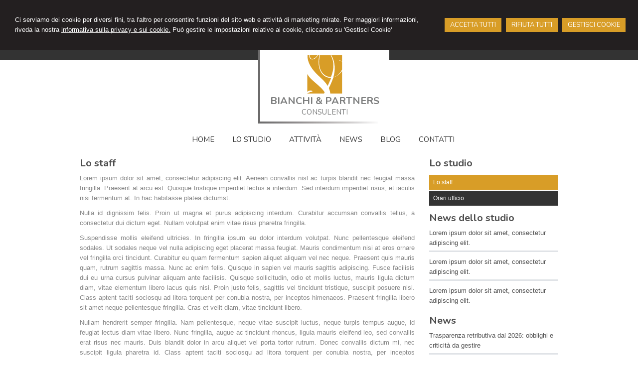

--- FILE ---
content_type: text/html; charset=utf-8
request_url: https://veduta.consulentelavoromyweb.it/lo-studio/lo-staff/4
body_size: 7604
content:


<!DOCTYPE html PUBLIC "-//W3C//DTD XHTML 1.0 Transitional//EN" "http://www.w3.org/TR/xhtml1/DTD/xhtml1-transitional.dtd">
<html lang="it" xml:lang="it" xmlns="http://www.w3.org/1999/xhtml">

<head>


    <meta http-equiv="Content-Type" content="text/html; charset=utf-8" />
<meta name="author" content="CommercialistaMyWeb" />
<meta name="copyright" content="www.commercialistamyweb.it" />
<meta http-equiv="content-language" content="IT" />
<meta name="ROBOTS" content="INDEX,FOLLOW" />
<meta name="revisit-after" content="7 days" />
<meta name="google" content="notranslate" />
<meta content="Edge" http-equiv="X-UA-Compatible" />
<meta name="viewport" content="width=device-width" />
<meta name="viewport" content="initial-scale=1.0" />
<meta property="og:type" content="website"/>
<meta name="twitter:card" content="site"/>
<meta name="og:site_name" content="BIANCHI & PARTNERS"/>
<meta name="description" content="BIANCHI & PARTNERS"/>
<meta property="og:description" content="BIANCHI & PARTNERS"/>
<meta name="twitter:description" content="BIANCHI & PARTNERS"/>
<base href="https://veduta.consulentelavoromyweb.it"/>
<meta property="og:url" content=" http://www.veduta.consulentelavoromyweb.it/lo-studio/lo-staff/4"/>
<meta name=" twitter:site" content=" http://www.veduta.consulentelavoromyweb.it/lo-studio/lo-staff/4"/>
<title>Lo staff</title>
<meta property="og:title" content="Lo staff"/>
<meta name=" twitter:title" content="Lo staff"/>
<link type="text/css" href="https://www.consulentelavoromyweb.it/csstemplate/Veduta/stile.css" rel="stylesheet" />
<link type="text/css" href="https://www.consulentelavoromyweb.it/csstemplate/Veduta/responsive.css" rel="stylesheet" />
<link rel="stylesheet" href="https://www.consulentelavoromyweb.it/utility/fontawesome/css/all.min.css" />
<link rel="stylesheet" href="https://www.consulentelavoromyweb.it/utility/fontawesome/css/v4-font-face.min.css" />
<link rel="stylesheet" href="https://www.consulentelavoromyweb.it/utility/fontawesome/css/v4-shims.min.css" />
<link type = "text/css" href="https://www.consulentelavoromyweb.it/jsTemplate/animate.css" rel="stylesheet" />
<link type = "text/css" href="https://www.consulentelavoromyweb.it/jsTemplate/col.css" rel="stylesheet" />
<link type = "text/css" href="https://www.consulentelavoromyweb.it/cssTemplate/cookie.css" rel="stylesheet" />
<link type="text/css" href="https://www.consulentelavoromyweb.it/csstemplate/std/flag-icon.css" rel="stylesheet" />
<link type="text/css" href="https://www.consulentelavoromyweb.it/jsTemplate/jquery.modal.min.css" rel="stylesheet" />
<script type="text/javascript" src="https://www.consulentelavoromyweb.it/jsTemplate/jquery.js"></script>


    

</head>
<body class="inner-body">
    <form method="post" action="/lo-studio/lo-staff/4" onsubmit="javascript:return WebForm_OnSubmit();" id="form1">
<div class="aspNetHidden">
<input type="hidden" name="__EVENTTARGET" id="__EVENTTARGET" value="" />
<input type="hidden" name="__EVENTARGUMENT" id="__EVENTARGUMENT" value="" />
<input type="hidden" name="__VIEWSTATE" id="__VIEWSTATE" value="/[base64]" />
</div>

<script type="text/javascript">
//<![CDATA[
var theForm = document.forms['form1'];
if (!theForm) {
    theForm = document.form1;
}
function __doPostBack(eventTarget, eventArgument) {
    if (!theForm.onsubmit || (theForm.onsubmit() != false)) {
        theForm.__EVENTTARGET.value = eventTarget;
        theForm.__EVENTARGUMENT.value = eventArgument;
        theForm.submit();
    }
}
//]]>
</script>


<script src="/WebResource.axd?d=F73DOFn-rZifRxgqLBCochwEnmf2S9Zqf0Ot_DkAm_jle2KINg_lo8M_2ig0d70z0EcHzDMFGpHRdmjnX7ipS4xdomM1&amp;t=638901845280000000" type="text/javascript"></script>


<script src="/WebResource.axd?d=2KTk_UAw-flfyaN86oR-hWPBYO_8QIejnCYXDP-vHNIgHywAxiGuQun4DFob6U5u_6dnM_Q_Ka0XRcgpBnWHOcxM1aI1&amp;t=638901845280000000" type="text/javascript"></script>
<script type="text/javascript">
//<![CDATA[
function WebForm_OnSubmit() {
if (typeof(ValidatorOnSubmit) == "function" && ValidatorOnSubmit() == false) return false;
return true;
}
//]]>
</script>

<div class="aspNetHidden">

	<input type="hidden" name="__VIEWSTATEGENERATOR" id="__VIEWSTATEGENERATOR" value="90059987" />
	<input type="hidden" name="__EVENTVALIDATION" id="__EVENTVALIDATION" value="/wEdAAr+BCc1Bl2WCTghuwxvknD9MO3Zc8Ox3i9IYX9MUqgeJsjupeWyoSihSzXM9U7QavIxt7AtdIbma0iPv1SJ8zWGaptv2pjZ7nBwvoR11shL7oPN+YZfoeeO06j8cc4foocnDhlsGfobIZb5MXzSUNKCjjB3DwhG/Vt48OmdaR7BiskAs10nNZP1YKdUrF97qrwf9nIVSTnsITUgsCbRY/vPIW2xmNtBG727TnYjjGR2ibtsrKY=" />
</div>
       
        <div id="ContentWrapper">
	<div class="banner_consenso_cookie"><div id="testo_banner"><p>Ci serviamo dei cookie per diversi fini, 
tra l'altro per consentire funzioni del sito web e attività di marketing mirate. Per maggiori informazioni, riveda la nostra <a href="cookie-policy/" id="lp_link">informativa sulla privacy e sui cookie.</a> 
Può gestire le impostazioni relative ai cookie, cliccando su 'Gestisci Cookie'</div><div class="pulsanti-banner"> <a class="button" onclick="AccettaTuttiCookie();" href="javascript:void(0)" title="Accetta Tutti">ACCETTA TUTTI</a>  <a class="button" onclick="RifiutaTuttiCookie();" href="javascript:void(0)" title="Rifiuta Tutti">RIFIUTA TUTTI</a>  <a class="button" onclick="GestisciCookie();" href="javascript:void(0)" title="Gestisci Cookie">GESTISCI COOKIE</a></p></div></div>

<div id="header-wrapper">
    <div id="header">
        <div class="header-left">
            <div class="logo">
                 <div class="inner-logo">
                <div class="imglogo"><a href="" title="Home"><img src="public/img-logo_9.png" alt="logo" /></a></div><div class="txtlogo"><h1><a href="" title="Home">BIANCHI & PARTNERS</a></h1><p><a href="" title="Home">CONSULENTI</a></p></div>
                </div> 
            </div>                    
        </div>
       
       
        
        <div id="Menulinks">
                  
            <!--modulo menu principale-->
            <a class="menuresponsive" href="javascript:void(0);">
            <img src="https://www.consulentelavoromyweb.it/csstemplate/Veduta/images/menuresponsive.png" alt="Menu" />
                            <span>Menu</span>
            </a>
            <ul class="menu">
               
                <li class="parent first"><a href="" title="Home"><span>Home</span></a></li><li class="parent"><a href="lo-studio/2" title="Lo studio"><span>Lo studio</span></a><ul class=" sub-menu"><li><a  href="lo-studio/lo-staff/4" title="Lo staff"><span>Lo staff</span></a></li><li><a  href="lo-studio/orari-ufficio/5" title="Orari ufficio"><span>Orari ufficio</span></a></li></ul></li><li class="parent"><a href="attivita/3" title="Attività"><span>Attività</span></a></li><li class="parent"><a href="news/" title="News"><span>News</span></a></li><li class="parent"><a href="javascript:void(0);" title="Blog"><span>Blog</span></a></li><li class="parent last"><a href="contatti/1" title="Contatti"><span>Contatti</span></a></li>
            </ul>                  
            <!--fine menu principale-->   
             
            <div class="search">
                <input name="ctl00$PanelSeach$TextSearch" type="text" value="Cerca nel sito" id="ctl00_PanelSeach_TextSearch" class="inputsearch" onfocus="if(this.value==&#39;Cerca nel sito&#39;) this.value=&#39;&#39;;" onblur="if(this.value==&#39;&#39;) this.value=&#39;Cerca nel sito&#39;;" />
<input type="submit" name="ctl00$PanelSeach$SearchButton" value="" onclick="javascript:WebForm_DoPostBackWithOptions(new WebForm_PostBackOptions(&quot;ctl00$PanelSeach$SearchButton&quot;, &quot;&quot;, true, &quot;searchSite&quot;, &quot;&quot;, false, false))" id="ctl00_PanelSeach_SearchButton" class="btn-search" />
<span id="ctl00_PanelSeach_ValidatorTextSearch" class="validationError" style="visibility:hidden;"></span>


<span id="ctl00_PanelSeach_ValidatorTextSearchBlog" class="validationError" style="visibility:hidden;"></span>
            </div>
                    
            <div class="clear"></div>
        </div>
    </div>
</div>
           
        <div id="content-wrapper">
            <div id="content">
                
<div class="paginainterna">
  <div id="ctl00_PaginaInterna_ContenutiMain">
		<h1>Lo staff</h1><p>Lorem ipsum dolor sit amet, consectetur adipiscing elit. Aenean convallis nisl ac turpis blandit nec feugiat massa fringilla. Praesent at arcu est. Quisque tristique imperdiet lectus a interdum. Sed interdum imperdiet risus, et iaculis nisi fermentum at. In hac habitasse platea dictumst.</p>
<p><!-- pagebreak --> Nulla id dignissim felis. Proin ut magna et purus adipiscing interdum. Curabitur accumsan convallis tellus, a consectetur dui dictum eget. Nullam volutpat enim vitae risus pharetra fringilla.</p>
<p><!-- pagebreak --></p>
<p>Suspendisse mollis eleifend ultricies. In fringilla ipsum eu dolor interdum volutpat. Nunc pellentesque eleifend sodales. Ut sodales neque vel nulla adipiscing eget placerat massa feugiat. Mauris condimentum nisi at eros ornare vel fringilla orci tincidunt. Curabitur eu quam fermentum sapien aliquet aliquam vel nec neque. Praesent quis mauris quam, rutrum sagittis massa. Nunc ac enim felis. Quisque in sapien vel mauris sagittis adipiscing. Fusce facilisis dui eu urna cursus pulvinar aliquam ante facilisis. Quisque sollicitudin, odio et mollis luctus, mauris ligula dictum diam, vitae elementum libero lacus quis nisi. Proin justo felis, sagittis vel tincidunt tristique, suscipit posuere nisi. Class aptent taciti sociosqu ad litora torquent per conubia nostra, per inceptos himenaeos. Praesent fringilla libero sit amet neque pellentesque fringilla. Cras et velit diam, vitae tincidunt libero.</p>
<p>Nullam hendrerit semper fringilla. Nam pellentesque, neque vitae suscipit luctus, neque turpis tempus augue, id feugiat lectus diam vitae libero. Nunc fringilla, augue ac tincidunt rhoncus, ligula mauris eleifend leo, sed convallis erat risus nec mauris. Duis blandit dolor in arcu aliquet vel porta tortor rutrum. Donec convallis dictum mi, nec suscipit ligula pharetra id. Class aptent taciti sociosqu ad litora torquent per conubia nostra, per inceptos himenaeos. Etiam dictum euismod semper. Vestibulum a enim at justo condimentum lobortis. Suspendisse diam mauris, malesuada eu luctus non, rutrum vitae dui. Sed pretium rhoncus vestibulum.</p>
<p>Curabitur venenatis mollis tempus. Suspendisse accumsan, augue a consectetur laoreet, diam metus venenatis tellus, in fermentum nulla dolor non lacus. Phasellus nibh elit, sollicitudin in adipiscing nec, gravida sit amet nisi. Vivamus elementum ante at felis consequat sodales hendrerit ligula pulvinar. Maecenas ultrices molestie aliquet. Duis pharetra dignissim ligula, eget tincidunt orci malesuada at. Duis dolor tellus, congue ut sollicitudin a, consequat vitae sapien. Praesent pharetra egestas leo quis mollis. Quisque lobortis ipsum sed diam ullamcorper non accumsan libero accumsan.</p>
<p>Aliquam fermentum ligula mauris. Suspendisse ultrices luctus quam in sollicitudin. Cras feugiat consequat dui at tincidunt. Quisque condimentum placerat venenatis. Vestibulum at nisl quis lorem interdum auctor. Nam tempor tincidunt felis nec pretium. Integer vehicula, velit vitae posuere ultrices, tellus turpis tristique arcu, quis vehicula ligula odio non orci.</p>
<p><!-- pagebreak --></p>
<p>Maecenas ut orci sed orci gravida ultricies sed vel massa. Maecenas et quam a nulla posuere pretium. In accumsan sodales porta.</p>
	</div>
  
</div>



                <div class="page-laterale">
            <div id="ctl00_SubMenuInterno_SubMenuInterno" class="submenuinterno">
		<h2>Lo studio</h2><ul class="submenu-home"><li  class="active"><a  href="lo-studio/lo-staff/4"><span>Lo staff</span></a></li><li ><a  href="lo-studio/orari-ufficio/5"><span>Orari ufficio</span></a></li></ul>
	</div>
                <div id="ctl00_PaginaLaterale_PanelPaginaLaterale" class="contentpaginalaterale">
		<div  class="box-laterali"><h2>News dello studio</h2><div class="wrapper-news"><div class="item-news "><p class="date-cal"><span class="month">apr</span><span class="day">26</span></p><p class="date"><span>26/04/2012</span></p><p class="title"><a href="/lorem-ipsum-dolor-sit-amet-consectetur-adipiscing-elit-/news/24/2012/4/26" title="Lorem ipsum dolor sit amet, consectetur adipiscing elit. ">Lorem ipsum dolor sit amet, consectetur adipiscing elit. </a></p><p class="descrizione">Lorem ipsum dolor sit amet, consectetur adipisicing elit, sed do eiusmod tempor incididunt ut labore et dolore magna aliqua. Ut enim ad minim veniam, quis nostrud exercitation ullamco laboris nisi ut </p></div><div class="item-news "><p class="date-cal"><span class="month">apr</span><span class="day">26</span></p><p class="date"><span>26/04/2012</span></p><p class="title"><a href="/lorem-ipsum-dolor-sit-amet-consectetur-adipiscing-elit-/news/23/2012/4/26" title="Lorem ipsum dolor sit amet, consectetur adipiscing elit. ">Lorem ipsum dolor sit amet, consectetur adipiscing elit. </a></p><p class="descrizione">Lorem ipsum dolor sit amet, consectetur adipisicing elit, sed do eiusmod tempor incididunt ut labore et dolore magna aliqua. Ut enim ad minim veniam, quis nostrud exercitation ullamco laboris nisi ut </p></div><div class="item-news  last"><p class="date-cal"><span class="month">apr</span><span class="day">26</span></p><p class="date"><span>26/04/2012</span></p><p class="title"><a href="/lorem-ipsum-dolor-sit-amet-consectetur-adipiscing-elit-/news/22/2012/4/26" title="Lorem ipsum dolor sit amet, consectetur adipiscing elit. ">Lorem ipsum dolor sit amet, consectetur adipiscing elit. </a></p><p class="descrizione">Lorem ipsum dolor sit amet, consectetur adipisicing elit, sed do eiusmod tempor incididunt ut labore et dolore magna aliqua. Ut enim ad minim veniam, quis nostrud exercitation ullamco laboris nisi ut </p></div></div></div><div  class="box-laterali newsfiscali-inner"><h2>News</h2><div class="wrapper-news"><div class="item-news "><p class="date-cal"><span class="month">gen</span><span class="day">19</span></p><p class="date"><span>19/01/2026</span></p><p class="title"><a target="_blank" href="https://www.ipsoa.it/documents/quotidiano/2026/01/19/trasparenza-retributiva-2026-obblighi-criticita-gestire" title="Trasparenza retributiva dal 2026: obblighi e criticità da gestire">Trasparenza retributiva dal 2026: obblighi e criticità da gestire</a></p><p class="descrizione">Nel 2026 le aziende sono chiamate ad una </p></div><div class="item-news "><p class="date-cal"><span class="month">gen</span><span class="day">19</span></p><p class="date"><span>19/01/2026</span></p><p class="title"><a target="_blank" href="https://www.ipsoa.it/documents/quotidiano/2026/01/19/applicazione-imposte-sostitutive-2026-evitare-rischi-sanzioni" title="Applicazione imposte sostitutive 2026: come evitare rischi e sanzioni">Applicazione imposte sostitutive 2026: come evitare rischi e sanzioni</a></p><p class="descrizione">La legge di Bilancio 2026 (legge n. 199/2025) </p></div><div class="item-news last "><p class="date-cal"><span class="month">gen</span><span class="day">19</span></p><p class="date"><span>19/01/2026</span></p><p class="title"><a target="_blank" href="https://www.ipsoa.it/documents/quotidiano/2026/01/19/previdenza-complementare-novita-deducibilita-fiscale-contributi-prestazioni" title="Previdenza complementare: novità su deducibilità fiscale dei contributi, prestazioni e altro">Previdenza complementare: novità su deducibilità fiscale dei contributi, prestazioni e altro</a></p><p class="descrizione">La legge di Bilancio 2026 (legge n. 199/2025) </p></div></div></div>
	</div>
                 </div>
                
            </div>
        </div>

        <!-- Footer Start here -->
        <div id="footer-wrapper">
            <div id="footer">
                <div class="dati-footer">
                    <div class="logo-footer"><div class="imglogo"><img alt="logo" src="public/img-logo_9.png" /></div><div class="txtlogo"><h1>BIANCHI & PARTNERS</h1><p>CONSULENTI</p></div></div><div class="vcard"><div class="org"><b>Mario Bianchi</b></div><div class="adr"><div class="street-address">Via della Repubblica, 1 - <span class="locality">Roma</span> <span class="zipcode">00000</span>, <span class="region">RM</span></div><div class="cont">Tel. <span class="tel">06 12345678</span> Fax <span class="fax">06 12345678</span></div></div></div>
                </div>
                       
            
            <ul class=" socialnetwork"><li><a href="http://www.facebook.com" title="Facebook" target=" _blank"><img src=" public/SocialNetwork/facebook_7.png" alt="Facebook" /></a></li><li><a href="http://www.twitter.com" title="Twitter" target=" _blank"><img src=" public/SocialNetwork/twitter_7.png" alt="Twitter" /></a></li></ul>          
                                
                <p class="credits">&copy; 2026 Copyright BIANCHI & PARTNERS. Tutti i diritti riservati  |  P.IVA 12345678901  |  <a  href="javascript:GestisciCookie()" title="Gestisci Cookie">Gestisci Cookie</a> - <a  href="sitemap/7" title="Sitemap">Sitemap</a> - <a  href="privacy/6" title="Privacy">Privacy</a> - <a  href="cookie-policy/" title="Cookie policy">Cookie policy</a> - <a target="_blank" href="https://www.consulentelavoromyweb.it" title="Credits">Credits</a></p>
            </div>
            <!--SCRIPT PER COLORE DI ROSSO CAMPI ERRATI NEI FORM -->
            <script type="text/javascript" src="https://www.commercialistamyweb.it/jsTemplate/ValidatorForm.js"></script>
            
        </div>
</div>
  

   
    <script type="text/javascript" src="https://www.consulentelavoromyweb.it/jsTemplate/jquery.nivo.slider.js"></script>
<script type="text/javascript" src="https://www.consulentelavoromyweb.it/jsTemplate/jquery.ui.widget.js"></script>
<script type="text/javascript" src="https://www.consulentelavoromyweb.it/jsTemplate/jquery.ui.tabs.js"></script>
<script type="text/javascript" src="https://www.consulentelavoromyweb.it/jsTemplate/jquery-ui.custom.js"></script>
<script type="text/javascript" src="https://www.consulentelavoromyweb.it/jsTemplate/jquery.imagesloaded.min.js"></script>
<script type="text/javascript" src="https://www.consulentelavoromyweb.it/jsTemplate/jquery.appear.js"></script>
<script type="text/javascript" src="https://www.consulentelavoromyweb.it/jsTemplate/jquery-imagefill.js"></script>
<script type="text/javascript" src="https://www.consulentelavoromyweb.it/jsTemplate/jquery.cookie.js"></script>
<script type="text/javascript" src="https://www.consulentelavoromyweb.it/jsTemplate/scripts.js"></script>
<script type="text/javascript" src="https://www.consulentelavoromyweb.it/jsTemplate/jonscroll.min.js"></script>
<script type="text/javascript" src="https://www.consulentelavoromyweb.it/jsTemplate/CookieSitePolicy2.js"></script>
<script type="text/javascript" src="https://www.consulentelavoromyweb.it/csstemplate/Veduta/js/scrollpage.js"></script>
<script type="text/javascript" src="https://www.consulentelavoromyweb.it/csstemplate/Veduta/js/menu.js"></script>
<script type="text/javascript" src="https://www.consulentelavoromyweb.it/jsTemplate/jquery.effects.core.js"></script>
<script type="text/javascript" src="https://www.consulentelavoromyweb.it/jsTemplate/jquery.effects.slide.js"></script>
<script type="text/javascript" src="https://www.consulentelavoromyweb.it/jsTemplate/jquery.effects.bounce.js"></script>
<script type="text/javascript">
$(function () {
 $('.logo').hide();
 $(document).ready(function () {
 runEffect('fade', '.logo');
return false;
});
})
</script>
<script type="text/javascript">
$(function () {
 $('#content').hide();
 $(document).ready(function () {
 runEffect('fade', '#content');
return false;
});
})
</script>
 <script src="https://www.consulentelavoromyweb.it/jsTemplate/jquery.modal.min.js"></script><script type="text/javascript" src="https://www.commercialistamyweb.it/jsTemplate2.0/ValidatorForm.js"></script>


      <div class="modal" id="CookieModal">
            <div id="FormCookie">
                <h4>Cookie Policy</h4>
                <p class="mb-3">
                    Ci serviamo dei cookie per diversi fini, tra l'altro per consentire funzioni del sito web e attività di marketing mirate. Per maggiori informazioni, riveda la nostra <a href="/cookie-policy/">informativa sulla privacy e sui cookie</a>.
                </p>
                <div id="ElencoCampiCookie">
	<span class="aspNetDisabled"><input id="CheckCoockiePolicy_0_0" type="checkbox" name="CheckCoockiePolicy_0_0" checked="checked" disabled="disabled" /><label for="CheckCoockiePolicy_0_0">Cookie e Servizi Necessari</label></span><p>Questi servizi sono necessari per il corretto funzionamento di questo sito web: <a href='https://bunny.net/gdpr/' target='_blank'>Bunny Fonts</a></p><input id="CheckCoockiePolicy_1_1" type="checkbox" name="CheckCoockiePolicy_1_1" /><label for="CheckCoockiePolicy_1_1">Google Analytics</label><p>I servizi di Google Analytics ci aiutano ad analizzare l'utilizzo del sito e ottimizzarlo per un'esperienza migliore per tutti: <a href="https://policies.google.com/privacy?hl=it-IT" target="_blank">clicca qui per maggiori informazioni</a></p><input id="CheckCoockiePolicy_2_2" type="checkbox" name="CheckCoockiePolicy_2_2" /><label for="CheckCoockiePolicy_2_2">Servizi Youtube</label><p>I servizi di Youtube aiutano il servizio ad analizzare l'utilizzo dei plugin e ottimizzarli per un'esperienza migliore per tutti: <a href="https://policies.google.com/privacy?hl=it-IT" target="_blank">clicca qui per maggiori informazioni</a></p><input id="CheckCoockiePolicy_3_3" type="checkbox" name="CheckCoockiePolicy_3_3" /><label for="CheckCoockiePolicy_3_3">Google Maps</label><p>I servizi di Google Maps aiutano il servizio ad analizzare l'utilizzo dei plugin e ottimizzarli per un'esperienza migliore per tutti: <a href="https://policies.google.com/privacy?hl=it-IT" target="_blank">clicca qui per maggiori informazioni</a></p><input id="CheckCoockiePolicy_4_4" type="checkbox" name="CheckCoockiePolicy_4_4" /><label for="CheckCoockiePolicy_4_4">Facebook Plugin</label><p>Il sito utilizza dei Social Plugins Facebook di diversi social network. Il social network trasmette il contenuto del plugin direttamente al tuo browser, dopodichè è collegato al sito web. Attraverso l'inclusione del plugin il social network riceve l'informazione che hai aperto la rispettiva pagina del nostro sito web: <a href="https://it-it.facebook.com/business/help/471978536642445?id=1205376682832142" target="_blank">clicca qui per maggiori informazioni</a>.</p><input id="CheckCoockiePolicy_6_6" type="checkbox" name="CheckCoockiePolicy_6_6" /><label for="CheckCoockiePolicy_6_6">Twitter Plugin</label><p>Il sito utilizza dei Social Plugins Twitter di diversi social network. Il social network trasmette il contenuto del plugin direttamente al tuo browser, dopodichè è collegato al sito web. Attraverso l'inclusione del plugin il social network riceve l'informazione che hai aperto la rispettiva pagina del nostro sito web: <a href="https://help.twitter.com/en/rules-and-policies/twitter-cookies" target="_blank">clicca qui per maggiori informazioni</a>.</p><input id="CheckCoockiePolicy_8_8" type="checkbox" name="CheckCoockiePolicy_8_8" /><label for="CheckCoockiePolicy_8_8">Linkedin Plugin</label><p>Il sito utilizza dei Social Plugins Linkedin di diversi social network. Il social network trasmette il contenuto del plugin direttamente al tuo browser, dopodichè è collegato al sito web. Attraverso l'inclusione del plugin il social network riceve l'informazione che hai aperto la rispettiva pagina del nostro sito web: <a href="https://privacy.linkedin.com/it-it/gdpr?lr=1" target="_blank">clicca qui per maggiori informazioni</a>.</p>
</div>
                <div class="my-16">
                    <button type="button" onclick="AccettaTuttiCookie()" class="button">Accetta tutti</button>
                    <button type="button" onclick="RifiutaTuttiCookie()" style="margin-right: 20px;" class="button">Rifiuta tutti</button>
                    <button type="button" onclick="SelezionaCookie()" class="button" style="margin-right: 20px;">Salva scelta</button>
                </div>
            </div>
        </div>
          
<script type="text/javascript">
//<![CDATA[
var Page_Validators =  new Array(document.getElementById("ctl00_PanelSeach_ValidatorTextSearch"), document.getElementById("ctl00_PanelSeach_ValidatorTextSearchBlog"));
//]]>
</script>

<script type="text/javascript">
//<![CDATA[
var ctl00_PanelSeach_ValidatorTextSearch = document.all ? document.all["ctl00_PanelSeach_ValidatorTextSearch"] : document.getElementById("ctl00_PanelSeach_ValidatorTextSearch");
ctl00_PanelSeach_ValidatorTextSearch.controltovalidate = "ctl00_PanelSeach_TextSearch";
ctl00_PanelSeach_ValidatorTextSearch.focusOnError = "t";
ctl00_PanelSeach_ValidatorTextSearch.validationGroup = "searchSite";
ctl00_PanelSeach_ValidatorTextSearch.evaluationfunction = "RequiredFieldValidatorEvaluateIsValid";
ctl00_PanelSeach_ValidatorTextSearch.initialvalue = "Cerca nel sito";
var ctl00_PanelSeach_ValidatorTextSearchBlog = document.all ? document.all["ctl00_PanelSeach_ValidatorTextSearchBlog"] : document.getElementById("ctl00_PanelSeach_ValidatorTextSearchBlog");
ctl00_PanelSeach_ValidatorTextSearchBlog.controltovalidate = "ctl00_PanelSeach_TextSearchBlog";
ctl00_PanelSeach_ValidatorTextSearchBlog.focusOnError = "t";
ctl00_PanelSeach_ValidatorTextSearchBlog.enabled = "False";
ctl00_PanelSeach_ValidatorTextSearchBlog.validationGroup = "searchSiteBlog";
ctl00_PanelSeach_ValidatorTextSearchBlog.evaluationfunction = "RequiredFieldValidatorEvaluateIsValid";
ctl00_PanelSeach_ValidatorTextSearchBlog.initialvalue = "";
//]]>
</script>


<script type="text/javascript">
//<![CDATA[

var Page_ValidationActive = false;
if (typeof(ValidatorOnLoad) == "function") {
    ValidatorOnLoad();
}

function ValidatorOnSubmit() {
    if (Page_ValidationActive) {
        return ValidatorCommonOnSubmit();
    }
    else {
        return true;
    }
}
        //]]>
</script>
</form>
</body>
</html>


--- FILE ---
content_type: text/css
request_url: https://www.consulentelavoromyweb.it/csstemplate/Veduta/stile.css
body_size: 10135
content:
@import url('menu.css');
@import url('nivo-slider.css');
@import url('form.css');
@import url('icon.css');
@import url(https://fonts.googleapis.com/css?family=Nunito:400,700);

html, body, form {
  height: 100%;
  margin: 0;
  padding: 0;
}

body {
  font-family: Arial, Helvetica, sans-serif;
  color: #868686;
  background-color: #fff;
  font-size: 13px;
  line-height: 20px;
}

#ContentWrapper {
  min-height: 100%;
  position: relative;
}

#header-wrapper, #content-wrapper, #content-home-wrapper, #sliderwrapper, #news-sliderwrapper, #ContentWrapper, .sliderwrapper, #footer-wrapper {
  width: 100%;
  clear: both;
}

a {
  color: #656870;
  text-decoration: none;
  outline: none;
}

.btn-archivio-news a {
  text-align: right;
}

p.btn-archivio-news {
  text-align: right;
}

img {
  border: none;
}

#ContenutiMain a {
  color: #656870;
  text-decoration: none;
}

a:hover {
  text-decoration: underline;
}

#header, #content, #footer, #content-home, #news-slider {
  margin: 0 auto;
  width: 960px;
  clear: both;
}

.last {
  margin: 0 !important;
}

.clear {
  clear: both;
}

p {
  margin: 0 0 10px;
}
/*--------------HEADER --------------*/
#header {
}

#header-wrapper {
  border-top: 20px solid #333333;
}

.header-left {
  text-align: center;
  margin-top: -20px;
  margin-bottom: 20px;
}

.imglogo {
}

.logo {
  padding: 0 0 4px 4px;
  background-image: url(images/bg-logo.png);
  background-repeat: repeat-y;
  margin-top: -40px;
  width: 240px;
  margin: 0 auto;
}

.inner-logo {
  background-color: #fff;
  width: 100%;
  padding: 4%;
}

.txtlogo {
  width: auto;
}

.logo h1 {
  padding: 5px 0 2px;
  margin: 0;
  color: #7D7E7E;
  font-size: 20px;
}

  .logo h1 a {
    color: #7D7E7E;
    text-decoration: none;
  }

.logo p {
  margin: 0px;
  color: #868686;
  font-size: 15px;
  font-family: 'Nunito',Arial;
}

  .logo p a {
    color: #7D7E7E;
    text-decoration: none;
  }

.lingue, .socialnetwork {
  position: absolute;
  padding: 0px 1% 0px 0;
  margin: 0;
  list-style-type: none;
}

.socialnetwork {
  top: 15px;
  right: 0px;
}

.lingue {
  top: 60px;
  right: 0px;
}

  .lingue li a {
    color: #A2A2A2;
    text-transform: uppercase;
    background-image: none;
    padding: 0px 0 0px 10px;
    display: block;
  }

.socialnetwork li {
  float: left;
  margin-left: 5px;
}

  .socialnetwork li a img {
    border: none;
  }

#header .search {
  float: right;
  margin: 0px;
  display: none;
}

.sliderwrapper {
}
/*--------------FINE HEADER --------------*/

/*-----------------------CONTENT ---------------------*/
#content-wrapper {
  padding-bottom: 145px;
}

#content {
  overflow: hidden;
  margin: 0 auto;
  padding: 25px 0;
}

.BoxHome {
  position: relative;
}

#areaClienti, .boxpagine {
  margin-right: 0px !important;
}

  #areaClienti .form, #blocco-newsletter .form, p.prima-pagina {
    padding: 10px;
  }

.box {
  width: 32%;
  float: left;
  margin: 0 2% 2% 0;
  background-color: #fff
}

    .box h2, .title-h2 {
        color: #fff;
        font-size: 21px;
        line-height: 21px;
        margin: 0;
        padding: 10px;
        text-transform: uppercase;
        background-color: #868686;
    }
    .title-h2{display:block;}


.newsstudio h2 {
  background-color: #A6A6A6;
}

.newslavoro h2, #blocco-newsletter h2 {
  background-color: #D89D27;
}

.newslavoro {
  background-color: #F8F9FB;
}

  .newslavoro .btn-archivio-news {
    margin-right: 10px;
  }

#areaClienti h2, #areaClienti .title-h2 {
    background-color: #333333;
}

.item-news {
  border-bottom: 3px solid #e0e3e7;
  margin: 10px;
  padding-bottom: 5px;
  overflow: hidden;
}

  .item-news.last {
    border-bottom: none;
    margin: 10px !important;
  }

.box .item-news .title {
  font-size: 17px;
  font-weight: 700;
  width: 100%;
}

.box .item-news p a {
  color: #868686;
}

p.date, p.date-cal {
  display: none;
}

.news h2 {
  background-color: #9C9D9F;
  color: #4d4d4d;
}

#AreaClienti {
  margin: 0;
}

  #AreaClienti .form {
    margin: 3% 6%;
  }

    #AreaClienti .form .boxcampoform {
      width: 100%;
      margin: 0 0 10px 0;
    }

    #AreaClienti .form .text {
      width: 94%;
      border: none;
      background-color: #eeeeee;
      padding: 2% 3%;
      color: #868686;
    }

#blocco-newsletter {
  clear: right;
  float: right;
  margin-right: 0;
  width: 32%;
}

.submenuinterno, .box-laterali {
  margin-bottom: 15px;
}

.box-laterali {
  color: #4D4D4D;
}

.righthome {
  width: 30%;
  float: left;
}

.box-laterali a {
  color: #4D4D4D;
}

.itemSearch {
  float: left;
  width: 100%;
  margin: 10px 0px;
}

  .itemSearch a {
    font-size: 14px;
    float: left;
    width: 100%;
  }

  .itemSearch p {
    margin: 0px;
    margin-top: 2px;
    float: left;
    width: 100%;
  }

.highlight {
  font-weight: bold;
}

.page-laterale {
  width: 27%;
  margin-left: 3%;
  float: left;
}

.paginainterna {
  width: 70%;
  float: left;
}

  .paginainterna p {
    text-align: justify
  }
/* --------------------------FIEN CONTENT -----------------*/

/*-------------------footer-------------*/

#footer-wrapper {
  background-color: #4D4D4D;
  overflow: hidden;
  position: absolute;
  bottom: 0;
  height: 125px;
}

#footer {
  padding: 20px 0px 0;
  overflow: hidden;
  position: relative;
}

  #footer p, #footer .vcard, #footer p a, #footer .logo-footer h1 {
    color: #b2b4b8;
  }

  #footer .dati-footer {
    float: left;
    width: 66%;
  }

  #footer .vcard {
    float: left;
  }

.street-address, .cont {
  float: left;
  margin-right: 10px;
}

#footer .vcard .org {
  display: none;
}

#footer .logo-footer h1 {
  padding-top: 0px;
  margin-bottom: 0px;
  font-weight: bold;
}

#footer .logo-footer .imglogo img {
  display: none;
}

#footer .logo-footer .txtlogo {
}

#footer .logo-footer p {
  margin: 0;
}

#footer .logo-footer {
}

#BloccoNewsletterFooter {
  float: right;
  width: 32%;
  margin-bottom: 10px
}

  #BloccoNewsletterFooter h2 {
    color: #fff;
    font-size: 21px;
    margin-bottom: 5px;
  }

#footer .credits {
  clear: both;
  font-size: 11px;
  margin-top: 10px;
  overflow: hidden;
}
/*------------------- fine footer-------------*/
h1, h2 {
  color: #4D4D4D;
  font-size: 20px;
  font-family: 'Nunito', serif;
  margin: 0 0 10px;
}

.titolo-laterale {
  color: #0F5D79;
}

  .titolo-laterale:hover {
    text-decoration: none;
  }

h3 {
  color: #4D4D4D;
  font-size: 15px;
  font-weight: bold;
  font-family: 'Nunito', serif;
  padding-bottom: 10px;
}

/*TAB NEWS STYLE*/

#tabs-news ul {
  list-style-type: none;
  margin: 0;
  padding: 0;
}

  #tabs-news ul li {
    float: left;
    overflow: hidden;
    height: 27px;
    padding-top: 7px;
  }

    #tabs-news ul li a {
      color: #0F5D79;
      padding: 10px 20px;
      background-color: #B7C6D6;
    }

      #tabs-news ul li a:hover {
        text-decoration: underline;
      }

    #tabs-news ul li.ui-state-active a {
      text-decoration: none;
      background-color: #fff;
    }


#tabs-news .ui-tabs-panel {
  clear: both;
  background-color: #fff;
  margin-top: 5px;
  padding: 10px;
}


#tabs-news .ui-tabs-hide {
  display: none;
}


.item-news .img {
  float: left;
  margin-right: 2%;
  overflow: hidden;
  width: 10%;
  height: 40px;
}

  .item-news .img img {
    width: 100%;
  }

.share, .data-news {
  clear: both;
  border-top: 1px solid #E0E3E7;
  border-bottom: 1px solid #E0E3E7;
  margin-bottom: 10px;
  overflow: hidden;
  padding: 1%;
}

  .share p {
    margin: 0;
    text-align: right;
  }

.box-laterali .item-news, .box-laterali .item-news.last {
  margin-right: 0 !important;
  margin-left: 0 !important;
}

.item-news .date-cal {
  float: left;
  margin-right: 6%;
  font-size: 13px; /*background-image:url(images/bg-news-2.png);*/
  padding: 7px 10px 10px;
  width: 35px;
  background-repeat: no-repeat;
}

  .item-news .date-cal .month {
    text-align: center;
    display: block;
    padding: 0px 5px;
    color: #fff;
  }

  .item-news .date-cal .day {
    display: block;
    padding: 0px 5px;
    color: #fff;
    font-size: 17px;
    text-align: center;
  }

.item-news p {
  margin: 0px 0 0 0;
}

  .item-news p a {
  }

.item-news .descrizione, .item-news .leggi-tutto {
  display: none;
}

.item-news p a:hover {
  text-decoration: underline;
}

.item-news p a.readmore {
  display: none;
  color: #fff;
}

.item-archivio-news {
  float: left;
  width: 100%;
  margin: 10px 0px;
}

  .item-archivio-news .img {
    float: left;
    width: 10%;
    margin: 0px 1% 0px 0px;
  }

    .item-archivio-news .img img {
      width: 100%;
    }

  .item-archivio-news .date {
    float: left;
    width: 89%;
    font-size: 11px;
  }

  .item-archivio-news .text-news {
    float: left;
    width: 89%;
  }

    .item-archivio-news .text-news .title {
      float: left;
      width: 100%;
      font-size: 14px;
      text-transform: uppercase;
      margin: 0px;
    }

    .item-archivio-news .text-news .descrizione {
      float: left;
      width: 100%;
      margin: 0px;
    }

    .item-archivio-news .text-news a {
      display: block;
    }


.sitemap .parent {
  font-weight: 700;
  margin: 10px 0 5px;
}

.sitemap .child {
  margin: 0;
  padding-left: 10px;
}
/*Banner Consenso Cookie*/
.banner_consenso_cookie {
  position: relative;
  z-index: 10000;
  left: 0%;
  top: 0px;
  width: 96%;
  background: #231f20;
  margin: 0px 0% 0px;
  padding: 0px 2%;
}

#testo_banner {
  padding: 10px;
  margin: 0px;
}

  #testo_banner p {
    text-align: center;
    color: #fff;
    margin: 0px;
  }

    #testo_banner p a {
      color: #fff;
      text-decoration: underline;
    }

#chiusura_banner {
  text-align: right;
  display: none;
}
/*Banner Consenso Cookie*/


--- FILE ---
content_type: text/css
request_url: https://www.consulentelavoromyweb.it/csstemplate/Veduta/responsive.css
body_size: 4813
content:

/* -----------------------------------
IPAD PORTRAIT
------------------------------------ */

@media only screen and (max-width: 1000px) {
    
    #header, #content, #footer,#slider-container{    
        width: 98%;        
    }
    
    #Slider
    {
        width:100%;
        height:auto;        
    }

    .imgresponsive
    {
        width:100%;
    }

    .header-left {  
       
    }

    .header-right {
        width: 35%;
    }

    #footer .vcard {
        float:none;
        margin:10px 0 0 ;  
        clear:both;    
        display:inline-block;  
    }

    #footer .logo-footer 
    {
        border:none;        
    }
}

@media only screen and (max-width: 785px)
{
   
    .header-right .lingue,.header-right .socialnetwork  {    
    padding-top: 0;    
    padding-bottom:0;    
    }
    .header-left
    {
       
    }
    
     #header .search {
         position: absolute;
    right: 1%;
    top: 44px;
    }   
 
    .btn-search
    {
        padding:2px 12px 9px;
        background-image:url("images/search-little.png")
    }
    
    .input-search, .input-search-blog, .inputsearch, .inputsearchblog {
        padding:6px;
        float:left;
    }
    .box h2
    {
        font-size:18px;
    }    
    .box .item-news .title {
        font-size: 15px;        
    }

     #content-wrapper {    
        padding-bottom:0;
    }

    #footer-wrapper {    
        bottom: auto;
        height: auto;    
        position: relative;
    }
}


@media only screen and (max-width: 675px)
{
    .box h2
    {
        font-size:14px;
    }    
    .prima-riga
    {
        font-size:16px!important;
    }
   .seconda-riga
    {
        font-size:14px!important;
    }

    .btn-newsletter
    {
        font-size:12px;
        padding:4px 0;
    }
}

@media only screen and (max-width: 551px)
{
    #blocco-newsletter
    {
        width:100%;
    }
    .nivo-caption
    {
        display:none!important;
    }
    .box  {
        width:100%;
        margin-right:0;
    }
    .box h2
    {
        font-size:21px;
        padding:2% 3%;
    }

    .item-news
    {
        margin:2% 3%;
        padding-bottom:2%;
    }

    .page-laterale,.paginainterna
    {
        width:100%; 
        margin:0;
    }

    .paginainterna
    {
        margin-bottom:20px;
    }

    #header .search
    {
        top:118px;
    }
   .menuresponsive{
		display:block;			
		padding:8px 6px 7px;
        background-color:#D89D27;
       
        height:16px;	
	}
	.menuresponsive img{float:left;margin-left:0px;}
	.menuresponsive span{
		color: #fff;
		font-family: 'Nunito',Arial;
		font-size: 15px;
		font-weight: bold;
		letter-spacing: 0px;
		float:left;
		margin-left:4px;
		margin-top:-2px;
	}

	ul.menu{display:none;width:98%;padding:0px 1% !important; }
	ul.menu > li{
	text-align:left;
	float:left;
	width:96%;
	padding:1% 2%!important;
	border-bottom:1px solid #666666;
    height:auto;
	}

    ul.menu li.home
    {     
        background-color:transparent
    }
    ul.menu li.home span
    {
        display:block;     
    }
    ul.menu li.home img
    {
        display:none;
    }

ul.menu li ul{
	display:none; 
	top:auto; 
	float:left;	
	z-index:906;
	position:relative!important;  
	padding:5px 1%;
	left:auto;
	background:none;
    margin-bottom:5px;
    width:100%;
    text-align:left;
}


ul.menu > li > a{
	float:left;
	padding:0px;
    line-height:normal!important;border-bottom:none!important;
	}
ul.menu ul li{
	padding:2px 5px;	
      
	}
#header ul.menu > li:hover a,
#header ul.menu > li > a:hover,
#header ul.menu > li > a.current,
#header ul.menu > li > a.active,
#header ul.menu > li > a.actives{
	
	text-decoration:none;
    border-bottom:none;
	}

    .sliderwrapper
    {
        padding-top: 10px;
    }
    .input-search, .input-search-blog, .inputsearch, .inputsearchblog {
      font-size: 12px;
      width: 75%;
    }

    #footer .dati-footer
    {
        width:100%;
        
        padding-bottom:10px;
        margin-bottom:10px;
    }


    #BloccoNewsletterFooter
    {
        clear:both;
        float:none;
        width:100%;
        margin-bottom:25px;
         border-bottom:2px solid #828D99;
         overflow:hidden;
         padding-bottom:15px;
    }

    .btn-newsletter
    {
        margin-right:2px;
    }

    .boxcampoform{
    width: 100%!important;
	}
}
@media only screen and (max-width: 500px) {
    .header-left{  
  width: 100%;
  float:none;
}
    #header .search
    {
     
    }
    
    .header-right
    {
        display:none;
    }
  
}

@media only screen and (max-width: 320px)
{
    .logo h1
    {
        margin-top: 0;
        padding-top: 5px;
    }

    .lingue, .socialnetwork
    {
        display:none;
    }
}

--- FILE ---
content_type: text/css
request_url: https://www.consulentelavoromyweb.it/csstemplate/Veduta/menu.css
body_size: 1919
content:
#Menulinks
{
    clear:both;
    
}

.menuresponsive
{
    display:none;
}

#header ul.menu{
	margin:0;	
	
    position:relative;
	z-index:50;
    text-align:center;
	padding:0;
}



#header ul.menu > li{
	
	padding:    0px 16px;
	display:inline-block;
    color:#fff;
    position:relative;
}
	
#header ul.menu > li > a{
	display:block;
	text-decoration:none;
    line-height:25px;
	font-size:15px;
	color:#333333;
    text-transform:uppercase; font-family: 'Nunito', serif;
	padding:0;      
}
	
#header ul.menu > li:hover{
	text-decoration:none;
}

#header ul.menu > li a:hover,
#header ul.menu > li > a.current,
#header ul.menu > li > a.active{	
	text-decoration:none !important;
    color:#D89D27;
	}

#header ul.menu > li.last{
	padding-right:0;
	/*border-right:1px solid #fff;*/
	}
	
#header  ul.menu ul{
	display:none; 	
	z-index:906;
	position:absolute;  
	padding:0; 		
    left:16px;
	padding:10px 0 0;
}

#header  ul.menu ul li > a{
	font-size:13px;
	color:#fff; font-family: 'Nunito', serif;
	line-height:21px;
	display:block;
    text-align:left;
	}

#header  ul.menu ul li > a.active{
	text-decoration:underline !important;
	}
	
#header  ul.menu ul li{
	padding: 5px 10px;
	display:block;
    background:#333333;
}
	


#header  ul.menu ul ul{
    margin-left: 91px;
    top: 30px;
	}

#header ul.menu li ul li{
	display:block;
	float:none;
	}
	
.sub-menu-3 
{
	width:200px;
	border:3px solid #fff;
			border-radius:10px;
		margin-left:145px!important;
	top:15px!important;		 
	}	
.sub-menu-3 
{
	
	
	}

ul.list, ul.submenu-home {
    list-style-type: none;
    margin-left: 0;
    padding: 0;
}
ul.list li a, ul.submenu-home li a {
    background: #333333;
    color: #FFFFFF;
    display: block;
    font-size: 12px;
    line-height: 20px;
    list-style: none;
    margin-bottom: 2px;
    padding: 5px 0 5px 8px;
}
ul.list li a:hover, ul.submenu-home li a:hover, ul.submenu-home li.active a {
    background-color: #D89D27;
    color: #FFFFFF;
    text-decoration: none !important;
}

--- FILE ---
content_type: text/css
request_url: https://www.consulentelavoromyweb.it/csstemplate/Veduta/form.css
body_size: 3677
content:
.input-newsletter,#areaClienti .text{
	border:1px solid #d0d1d4;
    background-color:#d0d1d4;
	padding:2% 3%;
	color:#4D4D4D;    
    font-family: 'Nunito', serif;
	font-size:12px;
	width:93%;

}
.input-newsletter{
margin-bottom:10px;}

.input-search,.input-search-blog,.inputsearch,.inputsearchblog{
	border:1px solid #fff;
    border:1px solid #f5f5f5;
	padding:15px 5px 13px;
	color:#9D9D9C;
	font-size:12px;
	width:196px;}
.btn-search{
	border:none;
	background-color: #603814;
	background-image:url(images/search.png);
	background-repeat:no-repeat;
	background-position:center center;
	color:#fff;	
	padding:16px 22px 15px;
	cursor:pointer;
	}
.formpanel{
	float:left;
	width:100%;
	}
.boxraggruppamento
{
	border:1px solid #ccc;
	float:left;
	width:95%;
	margin:15px 0px 20px 0;
	padding:5px 2%;
}
.boxraggruppamento .testoraggruppamento
{
	float:left;
	margin-top:-15px;
	background-color:#fff;
	font-size:14px;
	padding:0px 5px;
}
.textarea, .text {
    border: 1px solid #CCCCCC;
    clear: both;
    color: #575756;
    font-family: Arial;
    font-size: 12px;
    padding: 2% 3%;
    width: 92%;
}
.formpanel .boxcampoform{
	float: left;
    margin: 5px 1% 5px 0;
    width: 48%;
	}

.formpanel .row
{
    width:98%;
}
.boxcampoform span,.boxcampoform label,.richiestapreventivopersonalizzato p label{
	
	}
.extrafield{
	margin-left:50%;
	width:50%;
	}
.testofield span{
	width:100%;
	}
.boxLinkCaptcha{
	height:65px;
	}
.txtBoxCaptcha{
	clear:none !important;
	margin:0px !important;
	}

.txtCSCaptcha{
	clear:both !important;
    display:block;
	width:100% !important;
	}
.panelAccettoCondizioni,.panelpulsanti{
	
	width:100%;
    margin:10px 0;
	}
.panelpulsanti{
	margin:5px 0px 10px;
	text-align:right;
	}

.panelInvioDisabilitato{
	background-color: #CCCCCC;
    border-color: #666666;
    border-radius: 5px;
    padding: 5px 2%;
    text-align: center;
	float:left;
	width:96%;
	margin:10px 0px;
	}
.MessageError,#ctl01_messaggioCheckTrattamento,#ctl01_MessaggioCaptcha,#ctl01_AccessoNegato,.MessageErrorSmall
{/*
background-color: #FEEFD7;
    border: 1px solid #F8893F;
   color: #9A1B1E !important;*/

background-color: #FFF9F7;
    border: 1px solid #CD0A0A;
   color: #CD0A0A !important;

    clear: both;    
    font-size: 12px;
    margin: 0 auto;
    padding: 2%;
    text-align: center;
    width: 96%;
}





.MessageSuccesso,.MessageSuccess
{
	
	
	background-color: #FDF5D1;
    border: 1px solid #E8E1B5;
   color: #363636 !important;
    clear: both;    
    font-size: 12px;
    margin: 0 auto;
    padding: 2%;
    text-align: center;
    width: 96%;
}
.MessageSuccesso p,.MessageSuccess p
{
	margin:0;
}


.boxcaptcha
{
    clear:both;
    margin-bottom:10px;
    overflow:hidden;
}


.row .text{    
    padding: 1% !important;
    width: 96%;
}
	
.button,.btn-newsletter {
		border:1px solid #D89D27;
	background-color: #D89D27;	/*text-transform:uppercase;*/
	color:#fff;
	cursor:pointer;	
	padding:4px 10px;
	cursor:pointer;
    font-family: 'Nunito', serif;	
    text-transform:uppercase;		
     float: right;
	}
.passworddimenticata .button
{
    float:left;
}
#upload{
	border:1px solid #575756;
	background-color: #575756;	/*text-transform:uppercase;*/
	color:#fff !important;
	text-decoration:none !important;
	padding:2px 10px;
	}
#form-contatti .captcha {
	margin-left:5px;
	width:68px;
}
.validationError
{
	background-color:#FE7878; 	
	color: #000;

	}
#ctl01_mese_stipula
{
	width:90px;
	}	
#ctl01_anno_stipula
{
	width:70px;
	}

#ctl01_messaggioCheckTrattamento,#ctl01_MessaggioCaptcha,#ctl01_AccessoNegato {
    float: left;
    margin: 15px 0 15px 60px;
    padding: 5px 10px;
    text-align: center;
    width: 450px;
}